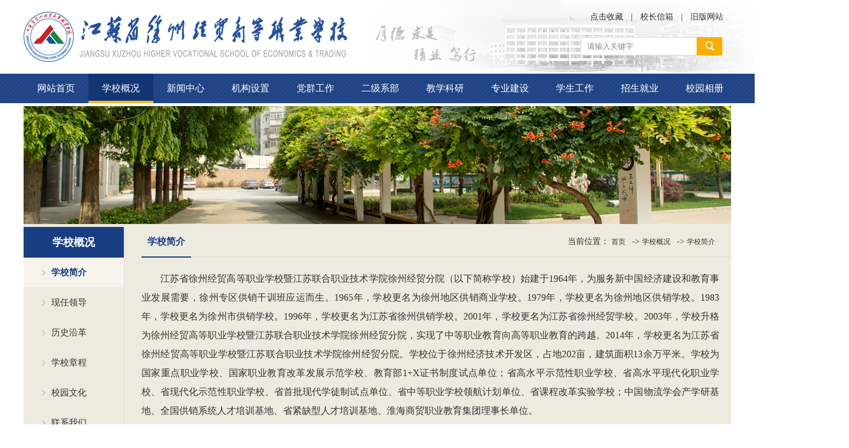

--- FILE ---
content_type: text/html
request_url: http://www.xzjm.cn/xxgk/xxjj.htm
body_size: 7213
content:
<!DOCTYPE html>
<html>
<head>
<meta charset="utf-8">
<title>学校简介-江苏省徐州经贸高等职业学校</title><META Name="keywords" Content="江苏省徐州经贸高等职业学校,徐州经贸,徐州经贸学校,徐州经贸学院,徐州经贸高职,学校简介" />

<link href="../style/style.css" rel="stylesheet" type="text/css" />
<!--Announced by Visual SiteBuilder 9-->
<link rel="stylesheet" type="text/css" href="../_sitegray/_sitegray_d.css" />
<script language="javascript" src="../_sitegray/_sitegray.js"></script>
<!-- CustomerNO:7765626265723230776447545352574003080000 -->
<link rel="stylesheet" type="text/css" href="../dpzw.vsb.css" />
<script type="text/javascript" src="/system/resource/js/vsbscreen.min.js" id="_vsbscreen" devices="pc|pad"></script>
<script type="text/javascript" src="/system/resource/js/counter.js"></script>
<script type="text/javascript">_jsq_(1004,'/dpzw.jsp',-1,1425666780)</script>
</head>

<body>
<header>
<div class="top">
<div class="top_con">


<div class="logo fl">
<!-- 网站logo图片地址请在本组件"内容配置-网站logo"处填写 -->

<a href="../index.htm"><img src="../images/logo.png" /></a></div>
<div class="fr top_r">
<div class="top_t">

<script language="javascript">
function dosuba200682a()
{
    try{
        var ua = navigator.userAgent.toLowerCase();
        if(ua.indexOf("msie 8")>-1)
        {
            window.external.AddToFavoritesBar(document.location.href,document.title,"");//IE8
        }else if(ua.toLowerCase().indexOf("rv:")>-1)
        {
            window.external.AddToFavoritesBar(document.location.href,document.title,"");//IE11+
        }else{
            if (document.all) 
            {
                window.external.addFavorite(document.location.href, document.title);
            }else if(window.sidebar)
            {
                window.sidebar.addPanel( document.title, document.location.href, "");//firefox
            }
            else
            {
                alert(hotKeysa200682a());
            }
        }

    }
    catch (e){alert("无法自动添加到收藏夹，请使用 Ctrl + d 手动添加");}
}
function hotKeysa200682a() 
{
    var ua = navigator.userAgent.toLowerCase(); 
    var str = "";    
    var isWebkit = (ua.indexOf('webkit') != - 1); 
    var isMac = (ua.indexOf('mac') != - 1);     
    if (ua.indexOf('konqueror') != - 1) 
    {  
        str = 'CTRL + B'; // Konqueror   
    } 
    else if (window.home || isWebkit || isMac) 
    {        
        str = (isMac ? 'Command/Cmd' : 'CTRL') + ' + D'; // Netscape, Safari, iCab, IE5/Mac   
    }
    return ((str) ? '无法自动添加到收藏夹，请使用' + str + '手动添加' : str);
}
function setHomepagea200682a()
{
    var url = document.location.href;
    if (document.all)
    {
        document.body.style.behavior='url(#default#homepage)';
        document.body.setHomePage(url);
    }
    else if (window.sidebar)
    {
        if(window.netscape)
        {
             try{
                  netscape.security.PrivilegeManager.enablePrivilege("UniversalXPConnect");
             }catch (e){
                   alert("该操作被浏览器拒绝，如果想启用该功能，请在地址栏内输入 about:config,然后将项 signed.applets.codebase_principal_support 值该为true");
             }
        }
    var prefs = Components.classes['@mozilla.org/preferences-service;1'].getService(Components. interfaces.nsIPrefBranch);
    prefs.setCharPref('browser.startup.homepage',url);
    }
    else
    {
        alert("浏览器不支持自动设为首页，请手动设置");
    }
}
</script>


<A onclick="javascript:dosuba200682a();" href="#" style="TEXT-DECORATION: none;">点击收藏</a>|<a href="mailto:hxy@xzjm.cn">校长信箱</a>|<a href="http://www.jsxzjm.cn/">旧版网站</a>

</div>

<div class="ss">
<script type="text/javascript">
    function _nl_ys_check(){
        
        var keyword = document.getElementById('showkeycode200683').value;
        if(keyword==null||keyword==""){
            alert("请输入你要检索的内容！");
            return false;
        }
        if(window.toFF==1)
        {
            document.getElementById("lucenenewssearchkey200683").value = Simplized(keyword );
        }else
        {
            document.getElementById("lucenenewssearchkey200683").value = keyword;            
        }
        var  base64 = new Base64();
        document.getElementById("lucenenewssearchkey200683").value = base64.encode(document.getElementById("lucenenewssearchkey200683").value);
        new VsbFormFunc().disableAutoEnable(document.getElementById("showkeycode200683"));
        return true;
    } 
</script>
<form action="../ssjgy.jsp?wbtreeid=1004" method="post" id="au2a" name="au2a" onsubmit="return _nl_ys_check()" style="display: inline">
 <input type="hidden" id="lucenenewssearchkey200683" name="lucenenewssearchkey" value=""><input type="hidden" id="_lucenesearchtype200683" name="_lucenesearchtype" value="1"><input type="hidden" id="searchScope200683" name="searchScope" value="0">

<input class="ssk" name="showkeycode" id="showkeycode200683" type="text" value="请输入关键字 " onfocus="this.value=''" onblur="if (value ==''){value='请输入关键字 '}" />
<input class="search_btn" name="search-btn" type="image" src="../images/ss.jpg" width="43" height="31" />

</form><script language="javascript" src="/system/resource/js/base64.js"></script><script language="javascript" src="/system/resource/js/formfunc.js"></script>

</div>
</div>
</div>
</div>
<div class="menu">
<div class="w1200">
<div class="nav fl">
<ul>
<li><a href="../index.htm">网站首页</a></li>
<li class="hover"><a href="xxjj.htm" target="_blank">学校概况</a>
<ul>
<li><a href="xxjj.htm" target="_blank">学校简介</a></li>
<li><a href="xrld.htm" target="_blank">现任领导</a></li>
<li><a href="lsyg.htm" target="_blank">历史沿革</a></li>
<li><a href="xxzc.htm" target="_blank">学校章程</a></li>
<li><a href="xywh/xx.htm" target="_blank">校园文化</a></li>
<li><a href="lxwm.htm" target="_blank">联系我们</a></li>
</ul>
</li>
<li><a href="../xwzx/jmyw.htm" target="_blank">新闻中心</a>
<ul>
<li><a href="../xwzx/jmyw.htm" target="_blank">经贸要闻</a></li>
<li><a href="../xwzx/tzgg.htm" target="_blank">通知公告</a></li>
<li><a href="../list.jsp?urltype=tree.TreeTempUrl&wbtreeid=1241" target="_blank">校内公示</a></li>
</ul>
</li>
<li><a href="../jgsz.htm" target="_blank">机构设置</a>
</li>
<li><a href="../dqgz/wmcj.htm" target="_blank">党群工作</a>
<ul>
<li><a href="http://www.xzjm.cn/zzrs/" target="_blank">党建工作</a></li>
<li><a href="http://www.xzjm.cn/gh/" target="_blank">职工之家</a></li>
<li><a href="http://www.xzjm.cn/tw/" target="_blank">共青家园</a></li>
<li><a href="../dqgz/wmcj.htm" target="_blank">文明创建</a></li>
</ul>
</li>
<li><a href="#" target="_blank">二级系部</a>
<ul>
<li><a href="http://www.xzjm.cn/smx" target="_blank">商贸系</a></li>
<li><a href="http://www.xzjm.cn/glx" target="_blank">管理系</a></li>
<li><a href="http://www.xzjm.cn/xxjsx" target="_blank">信息技术系</a></li>
<li><a href="http://www.xzjm.cn/jdgcx" target="_blank">机电工程系</a></li>
<li><a href="http://www.xzjm.cn/yssjx" target="_blank">艺术设计系</a></li>
<li><a href="http://www.xzjm.cn/ggjcb" target="_blank">公共基础部</a></li>
</ul>
</li>
<li><a href="../jxky/jxxb1.htm" target="_blank">教学科研</a>
<ul>
<li><a href="http://www.xzjm.cn/jwc/" target="_blank">教学管理</a></li>
<li><a href="http://www.xzjm.cn/jykyc/" target="_blank">科研管理</a></li>
<li><a href="http://www.xzjm.cn/dds/" target="_blank">质量监控</a></li>
<li><a href="../jxky/jxxb1.htm" target="_blank">教学系部</a></li>
<li><a href="../jxky/zlnb.htm" target="_blank">质量年报</a></li>
</ul>
</li>
<li><a href="../zyjs/zysz.htm" target="_blank">专业建设</a>
<ul>
<li><a href="../zyjs/zysz.htm" target="_blank">专业设置</a></li>
<li><a href="../zyjs/szdw.htm" target="_blank">师资队伍</a></li>
<li><a href="../zyjs/sxjd.htm" target="_blank">实训基地</a></li>
<li><a href="../zyjs/cjrh.htm" target="_blank">产教融合</a></li>
</ul>
</li>
<li><a href="../xsgz/drjm.htm" target="_blank">学生工作</a>
<ul>
<li><a href="http://www.xzjm.cn/xsc/" target="_blank">学生管理</a></li>
<li><a href="../xsgz/drjm.htm" target="_blank">德润经贸</a></li>
<li><a href="http://www.xzjm.cn/zysyjy/index.htm" target="_blank">职业教育素养</a></li>
</ul>
</li>
<li><a href="http://www.xzjm.cn/zsb/" target="_blank">招生就业</a>
<ul>
<li><a href="../newzsjy/zjhdz.htm" target="_blank">职教活动周</a></li>
</ul>
</li>
<li><a href="../xyxc.htm" target="_blank">校园相册</a>
</li>
</ul>
</div>

</div>
</div>
</header>
<div class="w1200">
<div class="nybanner"><img src="../images/nybanner.jpg" style="width:100%;">
</div>

<div class="ny" style="padding-top:5px">
  <div class="ny_left">
<div class="ny_left_top">学校概况</div>
<div class="snav">
<ul>

<li class="on "><a href="xxjj.htm" class="s1">学校简介</a>
</li>


<li class=" "><a href="xrld.htm" class="s1">现任领导</a>
</li>


<li class=" "><a href="lsyg.htm" class="s1">历史沿革</a>
</li>


<li class=" "><a href="xxzc.htm" class="s1">学校章程</a>
</li>


<li class=" li-add"><a href="xywh/xx.htm" class="s1">校园文化</a>
<dl>
 <dd><a href="xywh/xx.htm">校训</a></dd>
 <dd><a href="xywh/xf.htm">校风</a></dd>
 <dd><a href="xywh/jf.htm">教风</a></dd>
 <dd><a href="xywh/xf1.htm">学风</a></dd>
 <dd><a href="xywh/bs.htm">标识</a></dd>
 <dd><a href="xywh/xg.htm">校歌</a></dd>
</dl>
</li>


<li class=" "><a href="lxwm.htm" class="s1">联系我们</a>
</li>

</ul>
<div class="clear"></div>
    </div>
</div>

<div class="ny_right">
<div class="nytit"><h2 class="fl">学校简介</h2>
<span class="fr" style="padding-right: 20px;">当前位置：
                        <a href="../index.htm">首页</a>
                -&gt;
                <a href="xxjj.htm">学校概况</a>
                -&gt;
                <a href="xxjj.htm">学校简介</a>
</span></div>
<div class="clear"></div>

      <div class="ny_right_con">
     <div class="dpzw" style="padding-right: 20px;">
       

<script language="javascript" src="/system/resource/js/dynclicks.js"></script>
<script language="javascript" src="/system/resource/js/ajax.js"></script><script language="javascript">_getBatchClickTimes('null',1425666780,'wbnews','u9')</script>
<LINK href="/system/resource/style/component/news/content/format222.css" type="text/css" rel="stylesheet"><script>function seeContenta9(contentid,size,displayid){	document.getElementById(contentid).innerHTML = '[';	for(var i=0;i<=size;i++){		var allcontentid = contentid+(i+1);		if(allcontentid==displayid){			document.getElementById(contentid).innerHTML += " <span id='"+allcontentid+"' name='"+allcontentid+"'  >"+(i+1)+"</span> ";			document.getElementById(displayid).style.display = 'block';		}else{			document.getElementById(contentid).innerHTML += " <span style='cursor:pointer' id='"+allcontentid+"' name='"+allcontentid+"' onclick=seeContenta9('"+contentid+"','"+size+"','"+allcontentid+"')  >"+(i+1)+"</span> ";			document.getElementById(allcontentid).style.display = 'none';		}	}	document.getElementById(contentid).innerHTML += ']';}</script>
<script>_addDynClicks('wbnews',1425666780,5732)</script>


    <div id="vsb_content_222_5732_u91"><div id="vsb_content_222"><div>
 <p class="vsbcontent_start">江苏省徐州经贸高等职业学校暨江苏联合职业技术学院徐州经贸分院（以下简称学校）始建于1964年，为服务新中国经济建设和教育事业发展需要，徐州专区供销干训班应运而生。1965年，学校更名为徐州地区供销商业学校。1979年，学校更名为徐州地区供销学校。1983年，学校更名为徐州市供销学校。1996年，学校更名为江苏省徐州供销学校。2001年，学校更名为江苏省徐州经贸学校。2003年，学校升格为徐州经贸高等职业学校暨江苏联合职业技术学院徐州经贸分院，实现了中等职业教育向高等职业教育的跨越。2014年，学校更名为江苏省徐州经贸高等职业学校暨江苏联合职业技术学院徐州经贸分院。学校位于徐州经济技术开发区，占地202亩，建筑面积13余万平米。学校为国家重点职业学校、国家职业教育改革发展示范学校、教育部1+X证书制度试点单位；省高水平示范性职业学校、省高水平现代化职业学校、省现代化示范性职业学校、省首批现代学徒制试点单位、省中等职业学校领航计划单位、省课程改革实验学校；中国物流学会产学研基地、全国供销系统人才培训基地、省紧缺型人才培训基地、淮海商贸职业教育集团理事长单位。</p>
 <p>学校现有在籍学生5400余人，教职工285人。教师中正高级职称7人、副高级职称95人，博士、硕士136人，“双师型”教师占比达73.5%，拥有全国行业职业教育教学指导委员会委员2人，省高校“青蓝工程”培养对象3人，省“333”高层次人才培养对象4人，省职业教育领军人才2人，省教科研中心组成员6人、省级以上名师8人、市级以上名师14人，市级以上专业带头人7名，省级优秀教学团队及名师工作室5个、市级优秀教学团队及名师工作室7个、徐州市和省教科系统示范性劳模创新工作室1个。</p>
 <p>学校设置商贸、管理、信息技术、机电工程、艺术设计、公共基础部、马克思主义学院等7个教学系（院）部。开办“机械制造及自动化、新能源汽车技术、汽车技术服务与营销、物联网应用技术、应用电子技术、移动互联应用技术、软件技术、大数据与会计、会计信息管理、电子商务、现代物流管理、物流工程、动漫制作技术、视觉传达设计、展示艺术设计、机电技术应用、计算机应用、物流服务与管理、工艺美术”等20个专业，涵盖“经济学、管理学、工学、艺术学”等学科，涉及“物流类、电子商务类、财务会计类、电子信息类、计算机类、道路交通类、汽车制造类、机械设计制造类、艺术设计类”等9个专业大类。其中，设有16个五年一贯制高职专业、5个“3+3”高职专业（电子商务、物流服务与管理、计算机应用、机电技术应用、工艺美术）、2个“3+4”本科专业（物流服务与管理、会计事务）、1个“5+2”本科专业（大数据与会计）。国家示范重点建设专业2个（物流服务与管理、会计事务），省级品牌特色专业4个（汽车技术服务与营销、现代物流管理、大数据与会计、视觉传达设计）、省示范专业4个（大数据与会计、视觉传达设计、计算机应用、商务英语）、省优质专业2个（现代物流管理、视觉传达设计）、省现代化专业群4个（现代物流管理、物联网应用技术、大数据与会计、汽车技术服务与营销）、省现代学徒制试点专业1个（视觉传达设计）、省1+X证书制度试点专业6个（电子商务、现代物流管理、大数据与会计、会计信息管理、物联网应用技术、新能源汽车技术）。</p>
 <p>学校建成正保智能产业学院、徐工农机产业学院、巴特机械产业学院、浩维动漫产业学院、景明产业学院、京东数字产业学院、京东物流产业学院、京东电商产业学院、华为鸿蒙产业学院、华网产业学院等10个产业学院。建有“现代物流管理、大数据与会计、物联网应用技术”3个“省现代化实训基地”，其中现代物流管理实训基地评为“省示范性虚拟仿真实训基地”，立项国家现代职教体系重点任务虚拟仿真实训基地建设项目。建成物联网应用技术、电子商务2个“市级产教融合实训平台”，领办“物联网应用技术徐州市特需专业”。学校先后投入1000多万元资金，建成了“徐州市物联网技术校企共建公共实训平台”，保持了该专业在全省的先发优势和领先地位。特别是近些年来，按照徐州现代主导产业发展需要，调整设置机电和信息技术等相关专业，较好对接了徐州市“装备与智能制造、新能源、集成电路和ICT”等战略性新兴主导产业对人才的需求，形成了校企合作深入推进，产教融合特色明显，专业门类较为齐全的综合型职业院校。</p>
 <p class="vsbcontent_end">学校全面贯彻党的教育方针，坚持“立德树人、德技并修”根本要求，秉承“育人为本、德育为先、能力为重、特色为宗”的办学理念，持续锚定“夯实基础、做强特色、创优品牌、提档升格”的战略目标，系统落实“1234+N”工作思路和“徐州经贸高质量创新发展12条”，向内聚焦学生全面赋能和终身发展，向外聚力服务经济社会发展和产业升级，牢固树立“人人皆可成才、人人皆能优秀”的人才培育经营理念，坚持开门办学、目标引领、项目推进，打基础利长远、办特色强实力，动员全校上下凝心聚力、敢为善为，务实落实，以更高的站位、更宽的视野、更大的格局，进一步激发高质量发展的动能，全面推进学校二次创业新进程，为谱写中国式现代化徐州新实践提供强有力的智力支持和人才支撑。学校获授全国教育系统先进单位、省职业教育先进单位、省就业工作先进单位、省德育特色学校、省文明校园、省智慧校园、省平安校园、市先进集体、市“十大教育品牌学校”、市“五一劳动奖状”、市教育系统先进集体等荣誉称号，毕业生当年就业率在98%以上，深受社会欢迎，为区域的经济社会发展作出了积极贡献。</p>
</div></div></div>
    <span id="vsb_content_222_5732_u9" name="vsb_content_222_5732_u9"></span>
    


     </div>

      </div>

</div>

<div class="clear"></div>

</div>
</div>


<div class="foot">
<div class="w1200">
<div class="foot_bq">
<!-- 版权内容请在本组件"内容配置-版权"处填写 -->
<p>版权所有©江苏省徐州经贸高等职业学校 &nbsp;地址：江苏徐州经济技术开发区蟠桃山路31号 邮编：221004</p><p><a href="https://beian.miit.gov.cn/#/Integrated/index" target="_self" style="color: #8ba4d3;">备案号：苏ICP备2022006121号</a> <img src="/__local/D/02/89/DC0A46FC5B15B3363FFA78CF6C7_C267B386_4B38.png?e=.png" /><a href="http://www.beian.gov.cn/portal/registerSystemInfo?recordcode=32039102000131" target="_blank" style="color: #8ba4d3;">苏公网安备 32039102000131号</a></p>
</div>
<div style="float: left;    margin-left: -130px;"><a href="http://bszs.conac.cn/sitename?method=show&id=0C1B665C060D5A4DE053022819ACBB62"><img src="../images/sydw.png"></a></div>
<div class="ewm">
    <ul>
           
<li><a href="#" onclick="_addDynClicks(&#34;wbimage&#34;, 1425666780, 41322)" target="_blank"><img src="../images/wx.png" width="42" height="42" /><img src="../images/xzjm-wx.jpg" class="preview" /></a></li>
                
                
        
       
<li><a href="#" onclick="_addDynClicks(&#34;wbimage&#34;, 1425666780, 41323)" target="_blank"><img src="../images/dd.png" width="42" height="42" /><img src="../images/dingding.png" class="preview" /></a></li>
                
                
        
</ul>
</div>
<div class="clear"></div>
</div>
</div>

</body>
</html>


--- FILE ---
content_type: text/css
request_url: http://www.xzjm.cn/style/style.css
body_size: 3977
content:
@charset "utf-8";
/* CSS Document */

*{ padding:0; margin:0;}
body, div, dl, dt, dd, ul, ol, li, h1, h2, h3, h4, h5, h6, pre, form, fieldset, input, textarea, blockquote, p{ padding:0px; margin:0px; }
ol, ul{ list-style:none;}
li{ list-style-type:none; }
a{ text-decoration:none; color:#333;}
a:hover { COLOR:#183d83;}
img { border:0; padding:0px; margin:0px;}

/*公共样式开始*/
body{font-family:"Microsoft YaHei", "微软雅黑", "宋体"; color:#333; font-size:14px; background:#fff; min-width:1200px;}
.fl{float:left}
.fr{float:right}
.clear{ clear:both; font-size:0px; line-height:0px; height:0px;}
.w1200{ width:1200px; margin:0 auto;}
.mt10{ margin-top:10px;}
.mt15{ margin-top:15px;}
.pt10{ padding-top:10px;}
.mr30{ margin-right:30px;}
.pt10{padding-top:10px;}
.hidden {display:none;}
.display{display:block;}



.top{ background:url(../images/topbg.png) center top no-repeat; width:100%; height:125px;}
.top_con{ width:1200px; height:125px; margin:0 auto;}
.logo{ margin-top:20px; width:552px; height:85px;}
.top_r{ width:255px;}
.top_t{ margin-top:20px; text-align:right;}
.top_t a{ margin:0 13px;}


/*search*/
.ss{ margin-top:25px; width:240px; height:31px; overflow:hidden;}
.ssk{ width:184px; height:29px; line-height:29px; float:left; overflow:hidden; border:1px solid #ddd; background:#fff; padding-left:10px; outline:medium none; color:#888; font-family:"微软雅黑";}
.search_btn{ float:right; width:43px; height:31px; outline:medium none;}



/******nav******/
.menu{ background:url(../images/navbg.jpg) left top repeat-x; height:50px; line-height:50px;}
.nav { position:relative; height:50px; line-height:50px; width:1400px;}
.nav ul {padding:0; margin:0;list-style-type: none;  }
.nav ul li {float:left; position:relative; z-index:998;display:block; }
.nav ul li a{display:block; text-decoration:none; color:#fff; width:110px; text-transform:capitalize; text-align:center; font-size:16px; overflow:hidden;}
.nav ul li ul {display: none;}
.nav ul li ul li{width:100%;position:static; border-right:none !important; }
.nav ul li:hover a { color:#fff; background:url(../images/libg.jpg) bottom left repeat-x;}
.nav ul li.hover a { color:#fff; background:url(../images/libg.jpg) bottom left repeat-x;}
.nav ul li:hover ul {display:block; position:absolute; top:50px; left:0; }
.nav ul li:hover ul li ul {display: none;}
.nav ul li:hover ul li a {display:block; text-align:center; height:35px; line-height:35px; background:#244789; font-size:14px; color:#fff; border-top:1px solid #365ca3;}
.nav ul li:hover ul li a:hover {color:#fff; text-align:center; background:#365ca3;}


.sj{ color:#afb6ca; font-size:12px; padding-right:5px;}
.fontstyle200687{color:#afb6ca !important; font-size:13px !important;}

/******banner******/
.banner{ margin-top:5px; height:380px;}
/******banner******/

.slideBox {    margin: 0 auto;
	width:1200px;
	height:380px;
	overflow: hidden;
	position: relative;
}
.slideBox .bd {
	position: relative;
	height: 100%;
	z-index: 0;
}
.slideBox2 .hd {
	overflow:hidden;
	position:absolute;
	top:350px;
	z-index:99;
	left:48%;
}
.slideBox2 .hd ul {
	overflow:hidden;
	zoom:1;
	float:left;
}
.slideBox2 .hd ul li {
	float:left;
	margin-right:15px;
	width: 9px;
	height: 9px;
	text-align: center;
	cursor: pointer;
	background: #fff;
	border: 3px solid #fff;
	border-radius: 50%;
}
.slideBox2 .hd ul li.on {
	background: #1d53ab;
}


.news{ width:745px; height:465px; overflow:hidden;}
.tzgg{ width:430px; height:465px; }

.TabTitle1{ border-bottom:1px solid #ddd; height:45px; line-height:45px;}
.TabTitle1 ul { height:45px; display:block;}
.TabTitle1 ul li{ float:left; height:43px; line-height:43px; font-size:20px; width:95px; text-align:center; cursor:pointer; margin-right:20px; display:block;}
.TabTitle1 ul li a{ color:#636363;}
.TabTitle1 .hover{  border-bottom:2px solid #183d83; text-align:center; color:#183d83; }
.TabTitle1 .hover a{ color:#014b9b; }
.Tabbottom1{ height:425px;}

.list { margin-top:6px; }
.list ul li {height:30px; line-height:30px; background:url(../images/xb.jpg) left 13px no-repeat; padding-left:12px; font-size:14px;}
.list ul li span{ float:right; color:#999; font-size:14px;}

.list1 { margin-top:13px; }
.list1 ul li {height:31px; line-height:31px; background:url(../images/xb.jpg) left 13px no-repeat; padding-left:12px; font-size:14px;}
.list1 ul li span{ float:right; color:#999; font-size:14px;}

.gd{ height:30px; line-height:30px; margin-top:-453px; text-align:right; overflow:hidden;display:block; float:right; z-index:888;}
.gd a{ color:#999;}

.xxxw{ width:745px; height:185px; position:relative; z-index:5; background:#fff; overflow:hidden;}
.xxxw .bd { position:relative; z-index:3; width:745px; height:185px;}
.xxxw .bd ul{ overflow:hidden; zoom:1; width:745px; height:185px;}
.xxxw .bd ul li{ _display:inline; overflow:hidden; width:745px; height:185px;}
.xxxw .bd ul li .xwpic {position:absolute; left:0; top:0;}
.xxxw .bd ul li .xwpic img{ width:313px; height:185px; display:block; overflow:hidden;}
.xxxw .bd ul li .title{ position:absolute; background:#f3f3f3; width:370px; padding:15px 30px; right:0px; bottom:0px; top:0px; z-index:99; text-align:left; height:155px;  float:right;}
.xxxw .bd ul li .title a { color:#c00;}
.xxxw .bd ul li .title h3 {line-height:30px; font-size:16px; font-weight:bold; font-family:微软雅黑;}
.xxxw .bd ul li .title p { line-height:28px; color:#999; text-indent:2em; margin-top:5px;}
.xxxw .bd ul li .title p a:hover { text-decoration:underline;}

.xxxw .hd{ overflow:hidden;position:absolute; z-index:5; height:16px; bottom:15px; right:120px; width:150px;}
.xxxw .hd ul{overflow:hidden; zoom:1; z-index:10; position:absolute;top:0;width:140px; right:0;}
.xxxw .hd ul li{ float:left; width:11px; height:11px; overflow:hidden; margin:0 5px;text-indent:-999px; cursor:pointer; background:url(../images/2014TJ_icoCircle1.gif) 0 -11px no-repeat; }
.xxxw .hd ul li.on{ background-position:0 0; }


.xbdt{ width:745px; height:185px; position:relative; z-index:5; background:#fff; overflow:hidden;}
.xbdt .bd { position:relative; z-index:3; width:745px; height:185px;}
.xbdt .bd ul{ overflow:hidden; zoom:1; width:745px; height:185px;}
.xbdt .bd ul li{ _display:inline; overflow:hidden; width:745px; height:185px;}
.xbdt .bd ul li .xwpic {position:absolute; left:0; top:0;}
.xbdt .bd ul li .xwpic img{ width:313px; height:185px; display:block; overflow:hidden;}
.xbdt .bd ul li .title{ position:absolute; background:#f3f3f3; width:370px; padding:15px 30px; right:0px; bottom:0px; top:0px; z-index:99; text-align:left; height:155px;  float:right;}
.xbdt .bd ul li .title a { color:#c00;}
.xbdt .bd ul li .title h3 {line-height:30px; font-size:16px; font-weight:bold; font-family:微软雅黑;}
.xbdt .bd ul li .title p { line-height:28px; color:#999; text-indent:2em; margin-top:5px;}
.xbdt .bd ul li .title p a:hover { text-decoration:underline;}

.xbdt .hd{ overflow:hidden;position:absolute; z-index:5; height:16px; bottom:15px; right:120px; width:150px;}
.xbdt .hd ul{overflow:hidden; zoom:1; z-index:10; position:absolute;top:0;width:140px; right:0;}
.xbdt .hd ul li{ float:left; width:11px; height:11px; overflow:hidden; margin:0 5px;text-indent:-999px; cursor:pointer; background:url(../images/2014TJ_icoCircle1.gif) 0 -11px no-repeat; }
.xbdt .hd ul li.on{ background-position:0 0; }





.tit{ border-bottom:1px solid #ddd; height:45px; line-height:45px;}
.tit h2{ float:left; border-bottom:2px solid #183d83; text-align:center; color:#183d83; font-size:20px; width:95px; text-align:center; font-weight:normal; }
.tit a{ float:right; color:#999;}

.tzlist{ height:325px; overflow:hidden;}
.tzlist ul li{height:30px;overflow:hidden; line-height:30px;}
.tzlist ul li span{ float:right; color:#999; font-size:14px;}
.tzlist ul li.tt{ height:90px !important; overflow:hidden; line-height:30px !important; font-size:16px; border-bottom:1px dashed #cbcbcb; margin-bottom:5px;}
.tzlist ul li.tt a{ color:#cc0000; font-weight:bold;}
.tzlist ul li.tt p{ color:#999; font-size:14px; line-height:24px; text-indent:2em;}



.kslj { position:relative; height:40px; margin-top:10px; line-height:40px; width:430px;}
.kslj ul {padding:0; margin:0;list-style-type: none;  }
.kslj ul li {float:left; position:relative; z-index:998;display:block; margin:0 5px;}
.kslj ul li a{display:block; text-decoration:none; text-transform:capitalize; font-size:14px; overflow:hidden;}
.kslj ul li ul {display: none;}
.kslj ul li ul li{width:126px!important; position:static; border-right:none !important; }
.kslj ul li:hover ul {display:block; position:absolute; bottom:0; left:-138px;  border:1px solid #ddd; border-top:3px solid #1a3d7f; background:#fff !important; }
.kslj ul li:hover ul li ul {display: none; }
.kslj ul li:hover ul li {width:126px!important; float:none !important; }
.kslj ul li:hover ul li a {display:block; width:126px!important; height:32px; line-height:32px; font-size:12px;}
.kslj ul li:hover ul li a:hover {color:#cc0000;}

.kslj ul li a.ks1{ background:url(../images/ico.png) -2px 10px no-repeat; width:83px; padding-left:35px;}
.kslj ul li a.ks2{ background:url(../images/ico.png) -122px 10px no-repeat; width:113px; padding-left:35px;}
.kslj ul li a.ks3{ background:url(../images/ico.png) -285px 10px no-repeat; width:98px; padding-left:35px;}
.kslj ul li a.ks4{ background:url(../images/ico.png) 0px -25px no-repeat; width:83px; padding-left:35px;}
.kslj ul li a.ks5{ background:url(../images/ico.png) -122px -25px no-repeat; width:113px; padding-left:35px;}
.kslj ul li a.ks6{ background:url(../images/ico.png) -285px -25px no-repeat; width:98px; padding-left:35px;}

.kslj ul li:hover a.ks1{ background:url(../images/ico1.png) #1a3d7f -2px 10px no-repeat; width:83px; padding-left:35px; color:#fff;}
.kslj ul li:hover a.ks2{ background:url(../images/ico1.png) #1a3d7f -122px 10px no-repeat; width:113px; padding-left:35px; color:#fff;}
.kslj ul li:hover a.ks3{ background:url(../images/ico1.png) #1a3d7f -285px 10px no-repeat; width:98px; padding-left:35px; color:#fff;}
.kslj ul li:hover a.ks4{ background:url(../images/ico1.png) #1a3d7f 0px -25px no-repeat; width:83px; padding-left:35px; color:#fff;}
.kslj ul li:hover a.ks5{ background:url(../images/ico1.png) #1a3d7f -122px -25px no-repeat; width:113px; padding-left:35px; color:#fff;}
.kslj ul li:hover a.ks6{ background:url(../images/ico1.png) #1a3d7f -285px -25px no-repeat; width:98px; padding-left:35px; color:#fff;}






.foot{ background:url(../images/footbg.jpg) left top repeat-x; padding:20px 0; line-height:28px; margin-top:10px;}
.foot_bq{ float:left; width:800px; color:#8ba4d3; line-height:28px;}

.ewm{width:210px; height:50px; float:right; margin-top:10px;}
.ewm a .preview{display:none;}
.ewm a:hover .preview{display:block; position:absolute; top:-105px; left:-25px;z-index:999999999;}
.ewm img{vertical-align:top; width:42px; height:42px;}
.ewm li{ display:inline; float:left; width:42px; height:42px; margin:0 13px; position:relative;}
.ewm li .preview{width:100px;height:100px;}
.ewm li p{ color:#cbe0f5; text-align:center; line-height:30px;}




.nybanner{ width:100%; height:200px; margin-top:5px; overflow:hidden;}
/*内页样式*/
.ny{width:1200px; margin:0 auto; background:#EDEADF;}
.ny_left{ float:left; width:250x; min-height:500px;}
.ny_left_top{ height:51.6px; width:170px; color:#FFF; background:#183d83; font-size:18px; text-align:center; line-height:53px; font-weight:bold;}
.ny_right{ float:right; background:#EDEADF; width:1000px; min-height:500px; padding-left:29px; border-left:1px solid #ddd; padding-bottom:20px;}
.ny_right1{ background:#EDEADF; width:1166px; margin:0 auto; padding:15px; min-height:500px;}
.ny_right_con{ line-height:34px !important; padding-top:15px;}

.nytit{ border-bottom:1px solid #ddd; height:50px; line-height:50px;}
.nytit h2{ border-bottom:2px solid #183d83; padding:0 10px; font-size:16px; font-weight:bold; text-align:center; color:#183d83;}
.nytit a{ padding-right:7px; font-size:12px; }



/*次级页面二级菜单*/

.snav{ width:170px;}
.snav li{
 margin-top:0px;
 font-weight:normal;
}
.snav .s1{
	 width:125px;
	display:block;
		padding-left:47px;
	line-height:50px; background:url(../images/nyli.png) 30px center no-repeat; font-size:15px; border-bottom: 1px solid #ebebeb;}
.snav .s1:after{
		font-weight:normal;
	height:50px;
	 width:220px;
	display:block;
		padding-left:30px;
	line-height:50px;
background:url(../images/nyli.png) 10px center no-repeat;
}
.snav li.on .s1:after,.snav .s1:hover:after,.snav .li-open .s1:after{display:none;}

.snav .li-add .s1{
	height:50px;
	line-height:50px;
}
.snav .li-open .s1{
	height:50px;
	line-height:50px;
	display:block;
	color:#183d83;
background:url(../images/nyli.png) 10px center no-repeat #fff; font-weight:bold; color:#183d83;
}
.snav .on.li-add .s1{
height:50px;
	line-height:50px;
	display:block;
background:url(../images/nyli.png) 10px center no-repeat #fff; font-weight:bold; color:#183d83;}
.snav .on.li-open .s1{ 
height:50px;
	line-height:50px;
	 width:220px;
	display:block;
		padding-left:30px;
background:url(../images/nyli.png) 10px center no-repeat #fff; font-weight:bold; color:#183d83;}

.snav li.on .s1,.snav .s1:hover{
height:50px;
	line-height:50px;
	 width:125px;
	display:block;
		padding-left:47px;
background:url(../images/nyli.png) 30px center no-repeat #f5f3ec; font-weight:bold; color:#183d83;}

.snav dl{display: none; background:#fff !important;}
.snav li.on dl{display: block; background:#fff !important;}
.snav dl a{
    display: block;
    font-size: 14px;color: #333;line-height: 45px;
    padding-left: 30px;
    overflow: hidden;
	 border-bottom:1px solid #ebebeb;
    -ms-text-overflow: ellipsis;
    text-overflow: ellipsis;
    white-space: nowrap;
}






.dpzw{text-indent:2em; font-size:15px;}
.dpzw p{ text-indent:2em; text-align:justify; font-size:15px; text-justify:inter-ideograph; margin-bottom:10px; }
.dpzw img{text-align: center; max-width:600px; margin:0 auto; display: block;} 


/*信息列表开始*/
.Newslist {}
.Newslist ul li {height:50px; line-height:50px;border-bottom:1px dashed #dcdcdc; background:url(../images/xb.jpg) no-repeat left 23px; padding-left:15px;}
.Newslist ul li span{float: right; color: #999999; margin-right: 2px;}



.m-list1 {
	padding:5px 15px 0 15px;
}
.m-list1 li {
	padding-bottom: 24px;
	border-bottom: 1px solid #f0f0f0;
	margin-bottom: 20px;
}
.m-list1 .time {
	float: left;
	padding-top: 15px;

	font-size: 20px;
	line-height: 40px;
	color: #666;
}
.m-list1 .txt {
	overflow: hidden;
	padding-left: 40px;
}
.m-list1 .txt h3 {
	font-size: 16px;
	font-weight: normal;
	line-height: 36px;
	color: #000;

	overflow: hidden;
	white-space: nowrap;
	text-overflow: ellipsis;

}
.m-list1 .txt p {
	overflow: hidden;
	white-space: nowrap;
	text-overflow: ellipsis;

	font-size: 14px;
	line-height: 2em;
	color: #666;
}
.m-list1 a:hover .time{
	color: #183d83;
}
.m-list1 a:hover .txt h3{
	color: #183d83;
}



/*图片列表开始*/
.Pic {}
.Pic ul { padding-top:15px;}
.Pic ul li { padding:0 10px; float: left; margin-bottom:15px; display: block; width:210px; height:190px; }
.Pic ul li img {padding:1px; border: 1px solid #DDDDDD; height:140px; width:210px; overflow:hidden;}
.Pic ul li p { display: block; text-align: center; width:214px; height:30px; line-height:30px; overflow:hidden;}
.line1 { border-top: 1px dashed #DDDDDD;}




/*详细页*/
.content{}
.content-title h3{ font-size:23px; font-weight:bold; line-height:50px; width:100%; text-align:center; color:#424242; padding-bottom:5px;}
.content-title i{TEXT-ALIGN: center;  MARGIN: 0px auto; BACKGROUND: #EDEADF; HEIGHT: 32px; display:block; line-height:32px; font-style:normal;color: #737373;}
.content-con{ font-size:15px; line-height:35px; padding:10px 0;padding-right:20px;}
.content-con p{ text-indent:2em; text-align:justify; text-justify:inter-ideograph; margin-bottom:20px;}
.content-con img{text-align: center; max-width:850px; margin:15px auto; display: block;}

.sxt{padding:15px 0; border-top:1px dotted #bbb;}
.sxt p{display:block; height:34px; font-size:15px; line-height:34px; overflow:hidden; text-overflow:ellipsis; white-space:nowrap; color:#333;}

/*搜索结果*/
.ssjg-list{ min-height:500px; padding:20px;}
.ssjg-list li{ border-bottom:1px dotted #bfc1c2;padding:10px 15px;}
.ssjg-list li h3{color:#183d83; font-weight:bold; font-size:16px; line-height:30px; height:30px; overflow:hidden; text-overflow:ellipsis; white-space:nowrap;}
.ssjg-list li p{height:48px; line-height:24px; font-size:14px; color:#333;}
.ssjg-list li i{color:#666; font-size:14px; line-height:30px; font-style:normal;}




.maincontent h2{background:#183d83; font-weight:normal; color:#ffffff; padding:2px 5px; width:100px; text-align:center; font-size:16px;}

.maincontent table {font-size:14px; margin-top:15px;margin-bottom:15px; width:100%; border-collapse: collapse;}
.maincontent table a{color:#323232;}
.maincontent table a:hover{color:#183d83; text-decoration:underline;}
.maincontent table img { max-width:600px;}
.maincontent table td {text-align: center;padding: 5px 10px;border:1px #eee solid; width:20%;}
.maincontent table td:hover { background:#eef2fa; }
.odd { background: #EDEADF; }


.content-con video {
    display: block;
    text-align: center;
    max-width: 850px;
    margin: auto;
}

--- FILE ---
content_type: text/css
request_url: http://www.xzjm.cn/system/resource/style/component/news/content/format222.css
body_size: 457
content:
#vsb_content_222 H2 {
    line-height: 200%;
    font-size: 16px;
    font-family: 宋体;
}
#vsb_content_222 .icon {
    border-right-width: 0px; margin: 3px 0px 0px; border-top-width: 0px; border-bottom-width: 0px; border-left-width: 0px
;}
#vsb_content_222 IMG {
    display: block;
    margin: 0 auto;
}
#vsb_content_222 DIV {
    line-height: 200%;
    font-size: 16px;
    font-family: 宋体;
}
#vsb_content_222 P {
    text-indent: 2em;
    line-height: 200%;
    font-size: 16px;
    font-family: 宋体;
    text-align: justify;
    text-justify:distribute;
    margin:5px 0;
}

#vsb_content_222 span {
    line-height: 200%;
    font-size: 16px;
    font-family: 宋体;
    text-align: justify;
    text-justify:distribute;
}


#vsb_content_222 TABLE{ border-collapse:collapse;margin:0 auto; } 
#vsb_content_222 TABLE TD{ text-indent: 2em;border:1px solid #000; padding: 2px 3px;} 

#vsb_content_222 TABLE TD P {
    text-indent: 0px
;}
#vsb_content_222 TABLE TH P {
    text-indent: 0px
;}
#vsb_content_222 TABLE TD IMG {
    border-bottom-style: none; border-right-style: none; margin: 5px; border-top-style: none; border-left-style: none
;}


#vsb_content_222 .vsbcontent_img{
    text-align:center;text-indent:0px
}

#vsb_content_222 .vsbcontent_video{
    text-align:center;text-indent:0px
}

#vsb_content_222.newscontent_l p {
    font-size: 18px;
}        
#vsb_content_222.newscontent_m p {
    font-size: 16px;
} 
#vsb_content_222.newscontent_s p {
    font-size: 14px;
} 